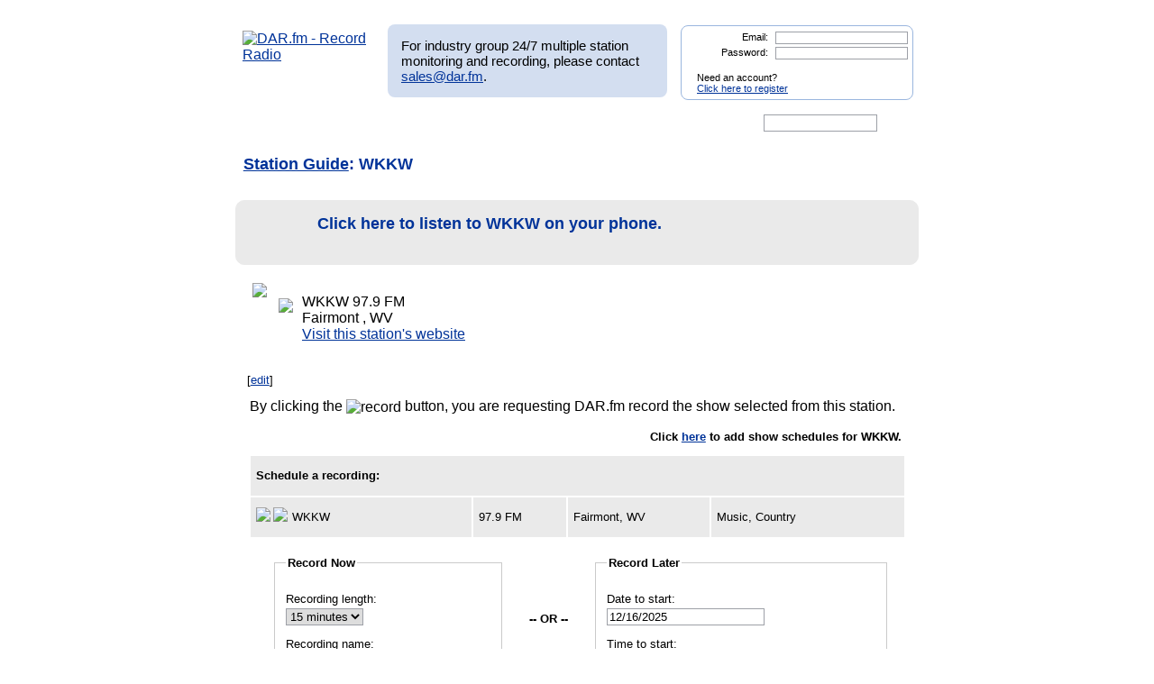

--- FILE ---
content_type: text/html; charset=UTF-8
request_url: https://dar.fm/user_search.php?search_type=stations&user_search=WKKW&station_id=24146&list_type=station_detail&sg_page=1
body_size: 77587
content:
<!DOCTYPE html>
<html xmlns="https://www.w3.org/1999/xhtml" xml:lang="en">
<head>
<meta http-equiv="Content-Type" content="text/html; charset=UTF-8" />
<meta property="og:image" content="https://dar.fm/images/partner_dar_1.jpg" />
<meta property="og:description" content="Choose from 40,000 stations to record and then listen on a PC or smartphone. Sign-up at DAR.fm to record your favorite station or show. It's a DVR for radio!" />

<meta name="google-site-verification" content="-2mQcTTT9FqdE9mXEnmBUiNZVn0XN4DReuA9FwbNilo" />
<meta http-equiv="Content-Type" content="text/html; charset=UTF-8" />
<title>Record WKKW Radio, Internet Radio</title>
<meta name="keywords" content="Record WKKW,WKKW,record, radio, record radio, digital audio recorder, DAR" >
<meta name="description" content="DAR.fm is a Digital Audio Recorder that allows you to record WKKW and save your recorded content for streaming on your iphone, android, personal computer, or internet enabled streaming device">
<link href="https://www.dar.fm/styles/dar.css" rel="styleSheet" type="text/css" />


<script type="text/javascript" src="https://ajax.googleapis.com/ajax/libs/jquery/1.7.0/jquery.min.js"></script>
<!--
<script type="text/javascript" src="https://ajax.googleapis.com/ajax/libs/jquery/3.1.0/jquery.min.js"></script>
-->
<script type="text/javascript" src="https://ajax.googleapis.com/ajax/libs/jqueryui/1.8.16/jquery-ui.min.js"></script>


<link type="text/css" href="https://www.dar.fm/styles/custom-theme/jquery-ui-1.8.9.custom.css" rel="stylesheet" />
<script type="text/javascript" src="https://www.dar.fm/js/jquery.alerts.js"></script>
<link type="text/css" href="https://www.dar.fm/js/jquery.alerts.css" rel="stylesheet" />

<!--
<script type="text/javascript" src="https://dar.fm/js/jquery.fancybox-1.3.0.pack.js"></script>
<link type="text/css" rel="stylesheet" href="https://dar.fm/styles/jquery.fancybox-1.3.0.css" />
<script src="//ajax.googleapis.com/ajax/libs/jquery/1.8.0/jquery.min.js" type="text/javascript"></script>
-->
<!--
<script type="text/javascript" src="js/jquery.fancybox-1.3.0.pack.js"></script>
<link type="text/css" rel="stylesheet" href="styles/jquery.fancybox-1.3.0.css" />
-->

<script type="text/javascript" src="https://dar.fm/js/jquery.fancybox-1.3.0.pack.js"></script>
<link type="text/css" rel="stylesheet" href="https://dar.fm/styles/jquery.fancybox-1.3.0.css" />

<script type="text/javascript" src="js/globals.js"></script>


<link type="text/css" href="https://www.dar.fm/styles/custom-theme/jquery-ui-1.8.13.custom.css" rel="stylesheet" />
<link rel="icon"  type="image/png"  href="https://www.dar.fm/favicon.png" />
<script type="text/javascript">

  var _gaq = _gaq || [];
  _gaq.push(['_setAccount', 'UA-21410105-1']);
  _gaq.push(['_trackPageview']);

  (function() {
    var ga = document.createElement('script'); ga.type = 'text/javascript'; ga.async = true;
    ga.src = ('https:' == document.location.protocol ? 'https://ssl' : 'http://www') + '.google-analytics.com/ga.js';
    var s = document.getElementsByTagName('script')[0]; s.parentNode.insertBefore(ga, s);
  })();
</script>
</head><body> 	
<div id="wrapper_top"></div>
<div id="wrapper">
<div style="float:left;width:154px;height:80px;margin-bottom:8px;"><a href="https://www.dar.fm/index.php" title="DAR.fm"><img src="https://www.dar.fm/images/dar_logo.png" id="dar_logo" alt="DAR.fm - Record Radio"></a>
</div><div id="MR_message" style="font-size:15px">
For industry group 24/7 multiple station monitoring and recording, please contact <a href="mailto:sales@dar.fm">sales@dar.fm</a>.
</div>
 
<div class="nav_status">
<form id="login_form" action="loginform.php" method="post">      
<input type="text" name="emaillogin" id="emaillogin" size="15" maxlength="50" class="loginform"><label>Email:</label><br class="clear" />
<input type="hidden" name="current_page" value="/user_search.php" />
<input type="password" name="passwordlogin" id="passwordlogin" size="15" maxlength="50" class="loginform"><label>Password: </label><br class="clear" />
<p class="register">Need an account?<br /><a href="https://www.dar.fm/new_user.php">Click here to register</a></p>
<a href="#" id="login_but" title="login"><span class="hidetext">login</span></a>
</form> 
</div>
 	
<br class="clear" />

<style>

div.duration_warning
{

}

div.duration_warning a
{
	color#FF0000!important;
	text-decoration:underline!important;
}

p.view_more_stations a
{
	text-decoration:none;
	font-size:18px;
}

#expiration_warning
{
	padding:5px;
	margin:10px 0px 10px 0px;
	color:#FFFFFF;
	background-color:#990000;
	font-weight:bold;
	text-align:center;
}

#expiration_warning a
{
	color:#FFFFFF;
}

</style>


<!--
<div id="tech_diff" id="expiration_warning" style="padding:10px 5px 10px 5px; color:#000099; font-weight:bold;">
	We apologize for the recent issues and the length of time it took to get resolved.  Because of this, we will be adding 14 days to all accounts to accommodate for the down time.
</div>
-->

			
			<div id="dar_nav">
				<ul id="cssdropdown">
					<li class="headlink"><a href="https://www.dar.fm/index.php" title="DAR Digital Audio Recorder" id="record" class="selected"><span class="hidetext">DAR</span></a>
						<ul>
							<li>
								<a href="https://www.dar.fm/top_talk.php">Talk</a>
								<a href="https://www.dar.fm/all_music.php">Music</a>
								<a href="https://www.dar.fm/top_listings.php">Local Guide</a>
							</li>
						</ul>					
					</li>
					<li><a href="https://www.dar.fm/schedule.php" title="DAR Recordings" id="recordings" ><span class="hidetext">Recordings</span></a></li>
					<li class="headlink"><a href="https://www.dar.fm/player.php" title="Player" id="play"><span class="hidetext">Play</span></a></li>
					<li><a href="https://www.dar.fm/devices.php" title="Help" id="devices" ><span class="hidetext">Help</span></a></li>
					<li><a href="https://www.dar.fm/faq.php" title="FAQ" id="faq" ><span class="hidetext">FAQ</span></a></li>
					<li><a href="https://www.dar.fm/settings.php" title="Account settings" id="settings_nav" ><span class="hidetext">Settings</span></a></li>					
					<li id="search"><span class="hidetext">Search:</span></li>
				</ul>
					<table cellpadding="0" cellspacing="0">
						<tr>
							<td width="40%"><input type="text" class="search_box" id="user_search_top" name="user_search" /></td>
							<td width="60%"><a href="#" id="top_search"><span class="hidetext">go</span></a></td>
						</tr>
					</table>
			</div>			
			<div class="result"></div>			<!-- debug -->
			<script language="JavaScript" type="text/javascript">
				var mini_window;

				function PopMini()
				{//

					var mini_url = "https://www.mp3tunes.com/locker/cb/index_mini/?dar=1";
					mini_window = window.open (mini_url,"mini","width=221,height=114,status=0,toolbar=0,location=0,menubar=0,directories=0,resizable=0,scrollbars=0");
					mini_window.focus();
				}

			</script>
		
			


<h1 class="dar"><a href="station_guide.php?req_page=1&user_search=http">Station Guide</a>: WKKW</h1>


<style>

a.download_container
{
	position:relative;
        font-size:18px;
        font-weight:bold;
        background-color:#EAEAEA;
	background-image:url("images/app_listen_background.jpg");
	background-size:100%;
	background-repeat:no-repeat;
	height:50px;
        color:#003399;
        cursor:pointer; 
        padding:10px 0px 10px 90px;
        margin:10px 0px 20px 0px;
	border:1px solid #EAEAEA;
        border-radius:10px;
        display:block;
        text-decoration:none;
	line-height:30px;
}

a.download_container:hover
{ 
        color:#0077BB;
	border:1px solid #CCCCCC;
}

#app_listen_play
{
	position:absolute;
	left:10px;
	top:5px;
	width:61px;
	height:61px;
	background-image:url("images/app_listen_play.png");
}

</style>


			<td>
                        <a href="https://onrad.io/WKKW" target="_blank" class="download_container">
				<div id="app_listen_play"></div>
                                Click here to listen to WKKW on your phone.
                        </a>
			</td>

                        <div class="clear"></div>



<p class='small'>
<img src='https://www.liveonlineradio.net/wp-content/uploads/2018/03/WKKW.jpg' class='sta_image' />

                                <div id="onnow_WKKW" style="display:block; float:left; margin:5px 10px -3px 0px;">
                                        <img class="onnow_station" src="images/onnow.png" style="cursor:pointer;" data-url="WKKW" data-stationid="24146" />
                                </div>
                            <div style="display:block; float:left;">WKKW
 97.9
 FM
<br />Fairmont
, WV
<br /><a href='https://wkkwfm.com/' target='_blank' >Visit this station's website</a>
</div><div class="clear"></div><br class='clear' /></p>
<p class='edit_label'>[<a href='stationedit.php?station_id=24146'>edit</a>]</p>
<br class='clear' />                        


                        

                        <p class="rec_message">By clicking the <img src="images/record_amin.gif" border="0" width="44px" title="record" align="absmiddle"> button, you are requesting DAR.fm record the show selected from this station.</p>

</tbody></table><p class='small  view_more'>Click <a href='weekly.php?station_id=24146'>here</a> to add show schedules for WKKW.</p><br class='clear' />
                                                <table border="0" class="dar stations" cellpadding="6" cellspacing="1">
                                                        <thead>
                                        <tr>
                                                <td colspan="4">
                                                        <strong>Schedule a recording:</strong>
                                                </td>
                                        </tr>
                                </thead>
                                                                <script>
                                        $(function() {
                                                $( ".datepicker" ).datepicker();
                                        });
                                </script>
                                <tbody>

                <!-- RIFTER -->
                <tr class="show_options">
                        <td width="35%">
                        <img src="images/record_sched_arrow.png"    class="record_sched" style="float:left; margin:-3px 3px -3px 0px;" />

<img class="onnow_station" src="images/onnow.png" id="onnow_WKKW" style="cursor:pointer; float:left; vertical-align:middle; margin:-3px 5px -3px 0px;" data-url="WKKW" data-stationid="24146" />                WKKW                                </td><td width="10%">
                97.9&nbsp;FM                </td>
                <td width="20%">

                Fairmont,&nbsp;WV                </td><td width="30%">
                Music, Country                </td>

              

                </tr>
                <tr class="panel2">
                        <td colspan="5">
                                                                <table cellpadding="0" cellspacing="0" border="0" class="scheduler" width="100%">
                                        <tr>
                                                <td width="40%" class="sched_now">
                                                        <fieldset>
                                                                <legend myval="22">Record Now</legend>
                                                                        <label for="duration_now">Recording length:</label>
                                                                        <select class="duration_now" name="duration_now">

                                                                                <option value="15">15 minutes</option><option value="30">30 minutes</option><option value="60">1 hour</option><option value="90">1.5 hours</option><option value="120">2 hours</option><option value="150">2.5 hours</option><option value="180">3 hours</option><option value="210">3.5 hours</option><option value="240">4 hours</option><option value="270">4.5 hours</option><option value="300">5 hours</option><option value="330">5.5 hours</option><option value="360">6 hours</option><option value="420" class="no_option">7 hours</option><option value="480" class="no_option">8 hours</option><option value="540" class="no_option">9 hours</option><option value="600" class="no_option">10 hours</option><option value="660" class="no_option">11 hours</option><option value="720" class="no_option">12 hours</option><option value="780" class="no_option">13 hours</option><option value="840" class="no_option">14 hours</option><option value="900" class="no_option">15 hours</option><option value="960" class="no_option">16 hours</option><option value="1020" class="no_option">17 hours</option><option value="1080" class="no_option">18 hours</option><option value="1140" class="no_option">19 hours</option><option value="1200" class="no_option">20 hours</option><option value="1260" class="no_option">21 hours</option><option value="1320" class="no_option">22 hours</option><option value="1380" class="no_option">23 hours</option><option value="1440" class="no_option">24 hours</option>                                                                                <!--
                                                                                <option value="15">15 minutes</option>
                                                                                <option value="30">30 minutes</option>
                                                                                <option value="60">1 hour</option>
                                                                                <option value="90">1.5 hours</option>
                                                                                <option value="120" selected="selected">2 hours</option>
                                                                                <option value="150">2.5 hours</option>
                                                                                <option value="180">3 hours</option>
                                                                                <option value="210">3.5 hours</option>
                                                                                <option value="240">4 hours</option>
                                                                                <option value="270">4.5 hours</option>
                                                                                <option value="300">5 hours</option>
                                                                                -->
                                                                        </select>
									<div id="duration_now_warning" class="duration_warning"></div>
                                                                        <label for="rec_name_now">Recording name:</label><input type="text" name="rec_name_now" class="rec_name_now"/>
                                                                </legend>
                                                                <br class="clear" />





                                                                                        <input type="hidden" class="user_email" value="" />
                                                                                        <input type="hidden" class="callsign" value="WKKW" />
                                                                                        <input type="hidden" class="stream_type" value="solid" />
                                                                                        <input type="hidden" class="stream_url" value="http%3A%2F%2Flive.amperwave.net%2Fdirect%2Fwvradio-wkkwfmaac-imc2" />

                                                                                        <input type="hidden" class="start_time" value="now" />


                                                                


											
                                                                                <a href="#" class="new_user2" title="Record" stream_url="http%3A%2F%2Flive.amperwave.net%2Fdirect%2Fwvradio-wkkwfmaac-imc2" format_id="102" call_sign="WKKW" source_name="#1 For Country" show_title="#1 For Country" stream_type="solid">
                                                                                <input type="image" src="images/record.png" alt="Record" width="44" height="22" class="record2" title="Record" /><span class="conf_message">Start recording</span></a>
									
                                                                        

                                                                                        <input type="image" src="images/record.png" alt="Record" width="44" height="22" class="record2 record_now2" title="Record" />
                                                                                        <span class="conf_message record_now2">Start recording</span>

                                                                <br class="clear" />


                                                                <div class="recording_loading" style="clear:both; padding:20px 0px 0px 0px; display:none;">
                                                                        <img src="images/loading_small.gif" width="20" height="20" border="0" class="recordcl" />
                                                                        Starting your recording...
                                                                </div>
                                                                <div class="recording_scheduled" style="clear:both; padding:20px 0px 0px 0px; display:none;">
                                                                        <img src="images/record_checked.png" width="20" height="20" border="0" class="recordcl" />
                                                                        Your recording has started.
                                                                </div>
                                                                <div class="recording_error" style="clear:both; padding:20px 0px 0px 0px; display:none; color:#FF0000">
                                                                        <img src="images/delete_favorite.png" width="20" height="20" border="0" class="recordcl" />
                                                                        We're sorry, but there was an error starting your recording.  Please try again.
                                                                </div>



                                                        </fieldset>
                                                </td>
                                                <td width="10%" class="td_option">
                                                <br /><br /><br /><br /><br />
                                                <strong>-- OR --</strong>
                                                </td>
                                                <td width="50%"  class="sched_later">
                                                                                                                <fieldset>
                                                                <legend>Record Later</legend>
                                                                        <label for="start_date">Date to start:</label>
                                                                        <input type="text" class="datepicker" val="12/15/2025"/>
                                                                        <br />
                                                                        <label for="start_time">Time to start:</label>
                                                                        <select class="start_time">
                                                                                <option value="06:00:00">6am</option>
                                                                                <option value="06:15:00">&nbsp;&nbsp;&nbsp;&nbsp;6:15am</option>
                                                                                <option value="06:30:00">&nbsp;&nbsp;&nbsp;&nbsp;6:30am</option>
                                                                                <option value="06:45:00">&nbsp;&nbsp;&nbsp;&nbsp;6:45am</option>
                                                                                <option value="07:00:00">7am</option>
                                                                                <option value="07:15:00">&nbsp;&nbsp;&nbsp;&nbsp;7:15am</option>
                                                                                <option value="07:30:00">&nbsp;&nbsp;&nbsp;&nbsp;7:30am</option>
                                                                                <option value="07:45:00">&nbsp;&nbsp;&nbsp;&nbsp;7:45am</option>
                                                                                <option value="08:00:00">8am</option>
                                                                                <option value="08:15:00">&nbsp;&nbsp;&nbsp;&nbsp;8:15am</option>
                                                                                <option value="08:30:00">&nbsp;&nbsp;&nbsp;&nbsp;8:30am</option>
                                                                                <option value="08:45:00">&nbsp;&nbsp;&nbsp;&nbsp;8:45am</option>
                                                                                <option value="09:00:00">9am</option>
                                                                                <option value="09:15:00">&nbsp;&nbsp;&nbsp;&nbsp;9:15am</option>
                                                                                <option value="09:30:00">&nbsp;&nbsp;&nbsp;&nbsp;9:30am</option>
                                                                                <option value="09:45:00">&nbsp;&nbsp;&nbsp;&nbsp;9:45am</option>
                                                                                <option value="10:00:00">10am</option>
                                                                                <option value="10:15:00">&nbsp;&nbsp;&nbsp;&nbsp;10:15am</option>
                                                                                <option value="10:30:00">&nbsp;&nbsp;&nbsp;&nbsp;10:30am</option>
                                                                                <option value="10:45:00">&nbsp;&nbsp;&nbsp;&nbsp;10:45am</option>
                                                                                <option value="11:00:00">11am</option>
                                                                                <option value="11:15:00">&nbsp;&nbsp;&nbsp;&nbsp;11:15am</option>
                                                                                <option value="11:30:00">&nbsp;&nbsp;&nbsp;&nbsp;11:30am</option>
                                                                                <option value="11:45:00">&nbsp;&nbsp;&nbsp;&nbsp;11:45am</option>
                                                                                <option value="12:00:00">12pm</option>
                                                                                <option value="12:15:00">&nbsp;&nbsp;&nbsp;&nbsp;12:15pm</option>
                                                                                <option value="12:30:00">&nbsp;&nbsp;&nbsp;&nbsp;12:30pm</option>
                                                                                <option value="12:45:00">&nbsp;&nbsp;&nbsp;&nbsp;12:45pm</option>
                                                                                <option value="13:00:00">1pm</option>
                                                                                <option value="13:15:00">&nbsp;&nbsp;&nbsp;&nbsp;1:15pm</option>
                                                                                <option value="13:30:00">&nbsp;&nbsp;&nbsp;&nbsp;1:30pm</option>
                                                                                <option value="13:45:00">&nbsp;&nbsp;&nbsp;&nbsp;1:45pm</option>
                                                                                <option value="14:00:00">2pm</option>
                                                                                <option value="14:15:00">&nbsp;&nbsp;&nbsp;&nbsp;2:15pm</option>
                                                                                <option value="14:30:00">&nbsp;&nbsp;&nbsp;&nbsp;2:30pm</option>
                                                                                <option value="14:45:00">&nbsp;&nbsp;&nbsp;&nbsp;2:45pm</option>
                                                                                <option value="15:00:00">3pm</option>
                                                                                <option value="15:15:00">&nbsp;&nbsp;&nbsp;&nbsp;3:15pm</option>
                                                                                <option value="15:30:00">&nbsp;&nbsp;&nbsp;&nbsp;3:30pm</option>
                                                                                <option value="15:45:00">&nbsp;&nbsp;&nbsp;&nbsp;3:45pm</option>
                                                                                <option value="16:00:00">4pm</option>
                                                                                <option value="16:15:00">&nbsp;&nbsp;&nbsp;&nbsp;4:15pm</option>
                                                                                <option value="16:30:00">&nbsp;&nbsp;&nbsp;&nbsp;4:30pm</option>
                                                                                <option value="16:45:00">&nbsp;&nbsp;&nbsp;&nbsp;4:45pm</option>
                                                                                <option value="17:00:00">5pm</option>
                                                                                <option value="17:15:00">&nbsp;&nbsp;&nbsp;&nbsp;5:15pm</option>
                                                                                <option value="17:30:00">&nbsp;&nbsp;&nbsp;&nbsp;5:30pm</option>
                                                                                <option value="17:45:00">&nbsp;&nbsp;&nbsp;&nbsp;5:45pm</option>
                                                                                <option value="18:00:00">6pm</option>
                                                                                <option value="18:15:00">&nbsp;&nbsp;&nbsp;&nbsp;6:15pm</option>
                                                                                <option value="18:30:00">&nbsp;&nbsp;&nbsp;&nbsp;6:30pm</option>
                                                                                <option value="18:45:00">&nbsp;&nbsp;&nbsp;&nbsp;6:45pm</option>
                                                                                <option value="19:00:00">7pm</option>
                                                                                <option value="19:15:00">&nbsp;&nbsp;&nbsp;&nbsp;7:15pm</option>
                                                                                <option value="19:30:00">&nbsp;&nbsp;&nbsp;&nbsp;7:30pm</option>
                                                                                <option value="19:45:00">&nbsp;&nbsp;&nbsp;&nbsp;7:45pm</option>
                                                                                <option value="20:00:00">8pm</option>
                                                                                <option value="20:15:00">&nbsp;&nbsp;&nbsp;&nbsp;8:15pm</option>
                                                                                <option value="20:30:00">&nbsp;&nbsp;&nbsp;&nbsp;8:30pm</option>
                                                                                <option value="20:45:00">&nbsp;&nbsp;&nbsp;&nbsp;8:45pm</option>
                                                                                <option value="21:00:00">9pm</option>
                                                                                <option value="21:15:00">&nbsp;&nbsp;&nbsp;&nbsp;9:15pm</option>
                                                                                <option value="21:30:00">&nbsp;&nbsp;&nbsp;&nbsp;9:30pm</option>
                                                                                <option value="21:45:00">&nbsp;&nbsp;&nbsp;&nbsp;9:45pm</option>
                                                                                <option value="22:00:00">10pm</option>
                                                                                <option value="22:15:00">&nbsp;&nbsp;&nbsp;&nbsp;10:15pm</option>
                                                                                <option value="22:30:00">&nbsp;&nbsp;&nbsp;&nbsp;10:30pm</option>
                                                                                <option value="22:45:00">&nbsp;&nbsp;&nbsp;&nbsp;10:45pm</option>
                                                                                <option value="23:00:00">11pm</option>
                                                                                <option value="23:15:00">&nbsp;&nbsp;&nbsp;&nbsp;11:15pm</option>
                                                                                <option value="23:30:00">&nbsp;&nbsp;&nbsp;&nbsp;11:30pm</option>
                                                                                <option value="23:45:00">&nbsp;&nbsp;&nbsp;&nbsp;11:45pm</option>
                                                                                <option value="00:00:00">12am</option>
                                                                                <option value="00:15:00">&nbsp;&nbsp;&nbsp;&nbsp;12:15am</option>
                                                                                <option value="00:30:00">&nbsp;&nbsp;&nbsp;&nbsp;12:30am</option>
                                                                                <option value="00:45:00">&nbsp;&nbsp;&nbsp;&nbsp;12:45am</option>
                                                                                <option value="01:00:00">1am</option>
                                                                                <option value="01:15:00">&nbsp;&nbsp;&nbsp;&nbsp;1:15am</option>
                                                                                <option value="01:30:00">&nbsp;&nbsp;&nbsp;&nbsp;1:30am</option>
                                                                                <option value="01:45:00">&nbsp;&nbsp;&nbsp;&nbsp;1:45am</option>
                                                                                <option value="02:00:00">2am</option>
                                                                                <option value="02:15:00">&nbsp;&nbsp;&nbsp;&nbsp;2:15am</option>
                                                                                <option value="02:30:00">&nbsp;&nbsp;&nbsp;&nbsp;2:30am</option>
                                                                                <option value="02:45:00">&nbsp;&nbsp;&nbsp;&nbsp;2:45am</option>
                                                                                <option value="03:00:00">3am</option>
                                                                                <option value="03:15:00">&nbsp;&nbsp;&nbsp;&nbsp;3:15am</option>
                                                                                <option value="03:30:00">&nbsp;&nbsp;&nbsp;&nbsp;3:30am</option>
                                                                                <option value="03:45:00">&nbsp;&nbsp;&nbsp;&nbsp;3:45am</option>
                                                                                <option value="04:00:00">4am</option>
                                                                                <option value="04:15:00">&nbsp;&nbsp;&nbsp;&nbsp;4:15am</option>
                                                                                <option value="04:30:00">&nbsp;&nbsp;&nbsp;&nbsp;4:30am</option>
                                                                                <option value="04:45:00">&nbsp;&nbsp;&nbsp;&nbsp;4:45am</option>
                                                                                <option value="05:00:00">5am</option>
                                                                                <option value="05:15:00">&nbsp;&nbsp;&nbsp;&nbsp;5:15am</option>
                                                                                <option value="05:30:00">&nbsp;&nbsp;&nbsp;&nbsp;5:30am</option>
                                                                                <option value="05:45:00">&nbsp;&nbsp;&nbsp;&nbsp;5:45am</option>
                                                                        </select>
                                                                        <select class="timezone">

                                                                               <option value="Pacific/Midway" ">(GMT-11:00) Midway Island</option><option value="US/Samoa" ">(GMT-11:00) Samoa</option><option value="US/Hawaii" ">(GMT-10:00) Hawaii</option><option value="US/Alaska" ">(GMT-09:00) Alaska</option><option value="US/Pacific" selected="selected"">(GMT-08:00) Pacific Time (US &amp; Canada)</option><option value="America/Tijuana" ">(GMT-08:00) Tijuana</option><option value="US/Arizona" ">(GMT-07:00) Arizona</option><option value="US/Mountain" ">(GMT-07:00) Mountain Time (US &amp; Canada)</option><option value="America/Chihuahua" ">(GMT-07:00) Chihuahua</option><option value="America/Mazatlan" ">(GMT-07:00) Mazatlan</option><option value="America/Mexico_City" ">(GMT-06:00) Mexico City</option><option value="America/Monterrey" ">(GMT-06:00) Monterrey</option><option value="Canada/Saskatchewan" ">(GMT-06:00) Saskatchewan</option><option value="US/Central" ">(GMT-06:00) Central Time (US &amp; Canada)</option><option value="US/Eastern" ">(GMT-05:00) Eastern Time (US &amp; Canada)</option><option value="US/East-Indiana" ">(GMT-05:00) Indiana (East)</option><option value="America/Bogota" ">(GMT-05:00) Bogota</option><option value="America/Lima" ">(GMT-05:00) Lima</option><option value="America/Caracas" ">(GMT-04:30) Caracas</option><option value="Canada/Atlantic" ">(GMT-04:00) Atlantic Time (Canada)</option><option value="America/La_Paz" ">(GMT-04:00) La Paz</option><option value="America/Santiago" ">(GMT-04:00) Santiago</option><option value="Canada/Newfoundland" ">(GMT-03:30) Newfoundland</option><option value="America/Buenos_Aires" ">(GMT-03:00) Buenos Aires</option><option value="Greenland" ">(GMT-03:00) Greenland</option><option value="Atlantic/Stanley" ">(GMT-02:00) Stanley</option><option value="Atlantic/Azores" ">(GMT-01:00) Azores</option><option value="Atlantic/Cape_Verde" ">(GMT-01:00) Cape Verde Is.</option><option value="Africa/Casablanca" ">(GMT) Casablanca</option><option value="Europe/Dublin" ">(GMT) Dublin</option><option value="Europe/Lisbon" ">(GMT) Lisbon</option><option value="Europe/London" ">(GMT) London</option><option value="Africa/Monrovia" ">(GMT) Monrovia</option><option value="Europe/Amsterdam" ">(GMT+01:00) Amsterdam</option><option value="Europe/Belgrade" ">(GMT+01:00) Belgrade</option><option value="Europe/Berlin" ">(GMT+01:00) Berlin</option><option value="Europe/Bratislava" ">(GMT+01:00) Bratislava</option><option value="Europe/Brussels" ">(GMT+01:00) Brussels</option><option value="Europe/Budapest" ">(GMT+01:00) Budapest</option><option value="Europe/Copenhagen" ">(GMT+01:00) Copenhagen</option><option value="Europe/Ljubljana" ">(GMT+01:00) Ljubljana</option><option value="Europe/Madrid" ">(GMT+01:00) Madrid</option><option value="Europe/Paris" ">(GMT+01:00) Paris</option><option value="Europe/Prague" ">(GMT+01:00) Prague</option><option value="Europe/Rome" ">(GMT+01:00) Rome</option><option value="Europe/Sarajevo" ">(GMT+01:00) Sarajevo</option><option value="Europe/Skopje" ">(GMT+01:00) Skopje</option><option value="Europe/Stockholm" ">(GMT+01:00) Stockholm</option><option value="Europe/Vienna" ">(GMT+01:00) Vienna</option><option value="Europe/Warsaw" ">(GMT+01:00) Warsaw</option><option value="Europe/Zagreb" ">(GMT+01:00) Zagreb</option><option value="Europe/Athens" ">(GMT+02:00) Athens</option><option value="Europe/Bucharest" ">(GMT+02:00) Bucharest</option><option value="Africa/Cairo" ">(GMT+02:00) Cairo</option><option value="Africa/Harare" ">(GMT+02:00) Harare</option><option value="Europe/Helsinki" ">(GMT+02:00) Helsinki</option><option value="Europe/Istanbul" ">(GMT+02:00) Istanbul</option><option value="Asia/Jerusalem" ">(GMT+02:00) Jerusalem</option><option value="Europe/Kiev" ">(GMT+02:00) Kyiv</option><option value="Europe/Minsk" ">(GMT+02:00) Minsk</option><option value="Europe/Riga" ">(GMT+02:00) Riga</option><option value="Europe/Sofia" ">(GMT+02:00) Sofia</option><option value="Europe/Tallinn" ">(GMT+02:00) Tallinn</option><option value="Europe/Vilnius" ">(GMT+02:00) Vilnius</option><option value="Asia/Baghdad" ">(GMT+03:00) Baghdad</option><option value="Asia/Kuwait" ">(GMT+03:00) Kuwait</option><option value="Africa/Nairobi" ">(GMT+03:00) Nairobi</option><option value="Asia/Riyadh" ">(GMT+03:00) Riyadh</option><option value="Asia/Tehran" ">(GMT+03:30) Tehran</option><option value="Europe/Moscow" ">(GMT+04:00) Moscow</option><option value="Asia/Baku" ">(GMT+04:00) Baku</option><option value="Europe/Volgograd" ">(GMT+04:00) Volgograd</option><option value="Asia/Muscat" ">(GMT+04:00) Muscat</option><option value="Asia/Tbilisi" ">(GMT+04:00) Tbilisi</option><option value="Asia/Yerevan" ">(GMT+04:00) Yerevan</option><option value="Asia/Kabul" ">(GMT+04:30) Kabul</option><option value="Asia/Karachi" ">(GMT+05:00) Karachi</option><option value="Asia/Tashkent" ">(GMT+05:00) Tashkent</option><option value="Asia/Kolkata" ">(GMT+05:30) Kolkata</option><option value="Asia/Kathmandu" ">(GMT+05:45) Kathmandu</option><option value="Asia/Yekaterinburg" ">(GMT+06:00) Ekaterinburg</option><option value="Asia/Almaty" ">(GMT+06:00) Almaty</option><option value="Asia/Dhaka" ">(GMT+06:00) Dhaka</option><option value="Asia/Novosibirsk" ">(GMT+07:00) Novosibirsk</option><option value="Asia/Bangkok" ">(GMT+07:00) Bangkok</option><option value="Asia/Jakarta" ">(GMT+07:00) Jakarta</option><option value="Asia/Krasnoyarsk" ">(GMT+08:00) Krasnoyarsk</option><option value="Asia/Chongqing" ">(GMT+08:00) Chongqing</option><option value="Asia/Hong_Kong" ">(GMT+08:00) Hong Kong</option><option value="Asia/Kuala_Lumpur" ">(GMT+08:00) Kuala Lumpur</option><option value="Australia/Perth" ">(GMT+08:00) Perth</option><option value="Asia/Singapore" ">(GMT+08:00) Singapore</option><option value="Asia/Taipei" ">(GMT+08:00) Taipei</option><option value="Asia/Ulaanbaatar" ">(GMT+08:00) Ulaan Bataar</option><option value="Asia/Urumqi" ">(GMT+08:00) Urumqi</option><option value="Asia/Irkutsk" ">(GMT+09:00) Irkutsk</option><option value="Asia/Seoul" ">(GMT+09:00) Seoul</option><option value="Asia/Tokyo" ">(GMT+09:00) Tokyo</option><option value="Australia/Adelaide" ">(GMT+09:30) Adelaide</option><option value="Australia/Darwin" ">(GMT+09:30) Darwin</option><option value="Asia/Yakutsk" ">(GMT+10:00) Yakutsk</option><option value="Australia/Brisbane" ">(GMT+10:00) Brisbane</option><option value="Australia/Canberra" ">(GMT+10:00) Canberra</option><option value="Pacific/Guam" ">(GMT+10:00) Guam</option><option value="Australia/Hobart" ">(GMT+10:00) Hobart</option><option value="Australia/Melbourne" ">(GMT+10:00) Melbourne</option><option value="Pacific/Port_Moresby" ">(GMT+10:00) Port Moresby</option><option value="Australia/Sydney" ">(GMT+10:00) Sydney</option><option value="Asia/Vladivostok" ">(GMT+11:00) Vladivostok</option><option value="Asia/Magadan" ">(GMT+12:00) Magadan</option><option value="Pacific/Auckland" ">(GMT+12:00) Auckland</option><option value="Pacific/Fiji" ">(GMT+12:00) Fiji</option>
                                                                                <!--
                                                                                <option value="PDT">Pacific Time (GMT-08:00)</option>
                                                                                <option value="HST">Hawaii Time (GMT-10:00)</option>
                                                                                <option value="AKDT">Alaska Time (GMT-09:00)</option>
                                                                                <option value="MST">Mountain Time (GMT-07:00)</option>
                                                                                <option value="CDT">Central Time (GMT-06:00)</option>
                                                                                <option value="EDT">Eastern Time (GMT-05:00)</option>
                                                                                -->
                                                                        </select>
                                                                        <br />
                                                                        <label for="duration">Length:</label>
                                                                        <label for="frequency">How often:</label>
                                                                        <br class="clear">
                                                                        <select class="duration">


                                                                                <option value="15">15 minutes</option><option value="30">30 minutes</option><option value="60">1 hour</option><option value="90">1.5 hours</option><option value="120">2 hours</option><option value="150">2.5 hours</option><option value="180">3 hours</option><option value="210">3.5 hours</option><option value="240">4 hours</option><option value="270">4.5 hours</option><option value="300">5 hours</option><option value="330">5.5 hours</option><option value="360">6 hours</option><option value="420" class="no_option">7 hours</option><option value="480" class="no_option">8 hours</option><option value="540" class="no_option">9 hours</option><option value="600" class="no_option">10 hours</option><option value="660" class="no_option">11 hours</option><option value="720" class="no_option">12 hours</option><option value="780" class="no_option">13 hours</option><option value="840" class="no_option">14 hours</option><option value="900" class="no_option">15 hours</option><option value="960" class="no_option">16 hours</option><option value="1020" class="no_option">17 hours</option><option value="1080" class="no_option">18 hours</option><option value="1140" class="no_option">19 hours</option><option value="1200" class="no_option">20 hours</option><option value="1260" class="no_option">21 hours</option><option value="1320" class="no_option">22 hours</option><option value="1380" class="no_option">23 hours</option><option value="1440" class="no_option">24 hours</option>
                                                                                <!--
                                                                                <option value="15">15 minutes</option>
                                                                                <option value="30">30 minutes</option>
                                                                                <option value="60">1 hour</option>
                                                                                <option value="90">1.5 hours</option>
                                                                                <option value="120" selected="selected">2 hours</option>
                                                                                <option value="150">2.5 hours</option>
                                                                                <option value="180">3 hours</option>
                                                                                <option value="210">3.5 hours</option>
                                                                                <option value="240">4 hours</option>
                                                                                <option value="270">4.5 hours</option>
                                                                                <option value="300">5 hours</option>
                                                                                -->
                                                                        </select>

                                                                        <select class="frequency">
                                                                                <option value="once">Once</option>
                                                                                <option value="daily">Daily</option>
                                                                                <option value="weekdays">Weekdays</option>
                                                                                <option value="weekly">Weekly</option>


                                                                                <!--
                                                                                <option value="weekends">Weekends</option>

                                                                                <option value="Weekends">Weekends</option>
                                                                                <option value="Everyday">Everyday</option>
                                                                                <option value="Mondays">Mondays</option>
                                                                                <option value="Tuesdays">Tuesdays</option>
                                                                                <option value="Wednesdays">Wednesdays</option>
                                                                                <option value="Thursdays">Thursdays</option>
                                                                                <option value="Fridays">Fridays</option>
                                                                                <option value="Saturdays">Saturdays</option>
                                                                                <option value="Sundays">Sundays</option>
                                                                                -->
                                                                        </select>
                                                                        <br class="clear" />
									<div id="duration_later_warning" class="duration_warning"></div>
                                                                        <label for="rec_name">Recording name:</label>
                                                                        <input type="text" name="rec_name" class="rec_name"/>
                                                                        <!--
                                                                        <div class="sched_rec">
                                                                        -->
                                                                        <div class="clear"></div>
                                                                                                                                                                <a href="#" class="new_user" title="Record" stream_url="http%3A%2F%2Flive.amperwave.net%2Fdirect%2Fwvradio-wkkwfmaac-imc2" format_id="102" call_sign="WKKW" source_name="#1 For Country" show_title="#1 For Country" &stream_type=solid>

                                                                                        <input type="image" src="images/record.png" alt="Record" width="44" height="22" class="record2" title="Record" /><span class="conf_message">Schedule this recording</span></a>
                                                                                                                                                <!--
                                                                </div>
                                                                -->
                                                                <div class="recording_loading" style="clear:both; padding:20px 0px 0px 0px; display:none;">
                                                                        <img src="images/loading_small.gif" width="20" height="20" border="0" class="recordcl" />
                                                                        Scheduling your recording...
                                                                </div>
                                                                <div class="recording_scheduled" style="clear:both; padding:20px 0px 0px 0px; display:none;">
                                                                        <img src="images/record_checked.png" width="20" height="20" border="0" class="recordcl" />
                                                                        Your recording has been scheduled.
                                                                </div>
                                                                <div class="recording_error" style="clear:both; padding:20px 0px 0px 0px; display:none; color:#FF0000">
                                                                        <img src="images/delete_favorite.png" width="20" height="20" border="0" class="recordcl" />
                                                                        We're sorry, but there was an error scheduling your recording.  Please try again.
                                                                </div>

                                                                <br class="clear" />
                                                        </fieldset>
                                                </td>
                                        </tr>
                                </table>

                        </td></tr>

                                        <tr class="panel3">
                                                <td colspan="5">
      <div class="panelBorder"> <form id="dar_widget_form" action="https://www.dar.fm/schedule_logic.php" method="get" target="widget" onsubmit="window.open( 'https://www.dar.fm', 'widget', 'scrollbars=yes,width=375,height=100' )" >    <input type="hidden" name="show_title" value="%231%20For%20Country" />    <input type="hidden" name="source_name" value="%231%20For%20Country" />    <input type="hidden" name="stream_url" value="http://live.amperwave.net/direct/wvradio-wkkwfmaac-imc2" />    <input type="hidden" name="output" value="xml" />    <input type="hidden" name="stream_type" value="solid" />    <input type="hidden" name="call_sign" value="WKKW" />    <input type="hidden" name="start_time" value="now" />    <input type="hidden" name="refer_email" value="" />    <img src="images/send_to_friend_star.png" class='friend_star' />    <span class='friend_message'>Recording scheduled.</span>    <div class="centerText" style="text-align: center; font-size: 15px;">    <span>Give this show to a friend:</span>            <input type="text" name="user_email" value="Enter friend's email here" style='width:167px;'/>            <input type="hidden" name="partner_token" value="1914821772" />    <input type="hidden" name="format_id" value="102" />    <input type="hidden" name="duration" value="" />    <input type="hidden" name="frequency" value="once" />            <input type="image" src="images/go_but.png" id="f_0" class='friend_record_now' />              <br />      <div style="background: none; text-align: center; margin-bottom: 10px;">Your friend will get an email with instructions on how to listen.</div>      </div><!--end center text div--></form>  </div><!--end panelBorder -->
                                                </td>
                                        </tr>

                                        <tr class="panel4">
                                                <td colspan="5">
 <div class="panelBorder"> <form id="dar_widget_form" action="https://www.dar.fm/schedule_logic.php" method="get" target="widget" onsubmit="window.open( 'https://www.dar.fm', 'widget', 'scrollbars=yes,width=375,height=100' )" >    <input type="hidden" name="show_title" value="%231%20For%20Country" />    <input type="hidden" name="source_name" value="%231%20For%20Country" />    <input type="hidden" name="refer_email" value="" />        <img src="images/send_to_friend_star.png" class='friend_star' />        <span class='friend_message'>Recording scheduled.</span>        <div class="centerText" style="text-align: center; font-size: 15px;">        <span>Give this show to a friend:</span>        <input type="text" name="user_email" value="Enter friend's email here" style='width:167px;'/>    <input type="hidden" name="stream_type" value="solid" />        <input type="hidden" name="partner_token" value="1914821772" />        <input type="hidden" name="output" value="xml" />        <input type="hidden" name="stream_url" value="http://live.amperwave.net/direct/wvradio-wkkwfmaac-imc2" />        <input type="hidden" name="format_id" value="102" />        <input type="hidden" name="call_sign" value="WKKW" />        <input type="hidden" name="frequency" value="" />        <input type="hidden" name="start_time" value="" />        <input type="hidden" name="duration" value="" />        <input type="image" src="images/go_but.png" id="f_0" class='friend_record_sched' />              <br />      <div style="background: none; text-align: center; margin-bottom: 10px;">Your friend will get an email with instructions on how to listen.</div>      </div><!--end center text div--></form>  </div><!--end panelBorder -->
                                                </td>
                                        </tr>
          </tbody></table><div class='info'>Embed a widget to record WKKW in your website - <a href='dev/#api2'>click here</a> for more details.</div>

<script type="text/javascript">

/*
$(document).ready(function(){


	
        $(".onnow_image").click(function(event){
                var showid = $(event.target).attr("id");
                window.location = "https://www.ubertalk.com/index.php?playnow="+showid;
        });


        $(".onnow_station").click(function(event){
                var showid = "?playnow=" + escape($(event.target).attr("data-url")).replace(/\./g, '%2E'); 
                window.location = "https://www.uberstations.com" + showid; 
        });



});

*/
</script>

			
<br class="clear" />
<div id="search_nav" >
<ul>
<li id="search2">Search for radio shows or stations:</li>
</ul>
<table cellpadding="0" cellspacing="0">
<tr>
<td width="40%"><input type="text" class="search_box" id="user_search_bottom" name="user_search" style="width:110px;"/></td>
<td width="60%"><a href="#" id="bottom_search"><span class="hidetext">go</span></a></td>
</tr>
</table>
</div>
<h3 class="change_guide">See missing stations or shows? Want to make corrections?<br />Now you can <a href="https://www.dar.fm/suggest.php">change the guide</a> and make DAR.fm better for everyone.</h3>

</div>
<div id="wrapper_bot">
<div style="position: relative; bottom: 10px; right: 40px;" id="social_media">

</div>
</div>
		<div id="footer">
		<a href="index.php">
	HOME
</a> 
| 
<a href="https://www.dar.fm/loginform.php?rlogin=1">
	SCHEDULED
</a> 
| 
<a href="https://www.dar.fm/player.php">
	PLAYER
</a> 
| 
<a href="https://www.dar.fm/devices.php">
	DEVICES
</a> 
| 
<a href="https://www.dar.fm/contact.php">
	CONTACT
</a> 
| 
<a href="https://www.dar.fm/faq.php">
	FAQ
</a> 
| 
<a href="https://dar.fm/apiv1/#api1">
	SHOW HOSTS
</a> 
| 
<a href="https://dar.fm/apiv1/#api1">
	DRIVE MORE LISTENERS
</a>
                        |
                        <a href="https://docs.google.com/document/d/1QM7ScdxNvg-ttwRi0EWn7KmaR02EP2gqwu5LNlsnO4k/pub" target="_blank">
                                DEVELOPER API
                        </a>

					<p>COPYRIGHT &copy; 2025 DAR.fm ALL RIGHTS RESERVED</p>
			<a href="https://www.dar.fm/terms.php">TERMS AND CONDITIONS </a> | <a href="https://www.dar.fm/privacy.php">PRIVACY POLICY </a>
		</div>
<script type="text/javascript">
//google analytics
var _gaq = _gaq || [];
_gaq.push(['_setAccount', 'UA-21410105-1']);
_gaq.push(['_trackPageview']);

(function() {
  var ga = document.createElement('script'); ga.type =
'text/javascript'; ga.async = true;
  ga.src = ('https:' == document.location.protocol ? 'https://ssl' :
'https://www') + '.google-analytics.com/ga.js';
  var s = document.getElementsByTagName('script')[0];
s.parentNode.insertBefore(ga, s);
})();

</script>
<script type="text/javascript">
//uservoice
/*
var uservoiceOptions = {    key: 'dar',   host: 'dar.uservoice.com',    forum: '103441',   showTab: true,   alignment: 'left',   background_color:'#0000A0',    text_color: 'white',   hover_color: '#06C',   lang: 'en' };  function _loadUserVoice() {   var s = document.createElement('script');   s.setAttribute('type', 'text/javascript');   s.setAttribute('src', ("https:" == document.location.protocol ? "https://" : "https://") + "cdn.uservoice.com/javascripts/widgets/tab.js");   document.getElementsByTagName('head')[0].appendChild(s); } _loadSuper = window.onload; window.onload = (typeof window.onload != 'function') ? _loadUserVoice : function() { _loadSuper(); _loadUserVoice(); };
*/
</script>

<script type="text/javascript">
$(document).ready(function(){
  	//search boxes
	$("#top_search").click(function(){
		searchurl = rooturl + "submit_user_search.php?" + "user_search=" + $("#user_search_top").val();
		$(location).attr('href',searchurl);
		return false;
	});
	$('#user_search_top').keypress(function(e) {
	    if(e.which == 13) {
		searchurl = rooturl + "submit_user_search.php?" + "user_search=" + $("#user_search_top").val();
		$(location).attr('href',searchurl);
		return false;
	    }
	});
	$("#bottom_search").click(function(){
		searchurl = rooturl + "submit_user_search.php?" + "user_search=" + $("#user_search_bottom").val();
		$(location).attr('href',searchurl);
		return false;
	});
	$('#user_search_bottom').keypress(function(e) {
	    if(e.which == 13) {
		searchurl = rooturl + "submit_user_search.php?" + "user_search=" + $("#user_search_bottom").val();
		$(location).attr('href',searchurl);
		return false;
	    }
	});
	$("#congrats_search").click(function(){
		searchurl = rooturl + "submit_user_search.php?" + "user_search=" + $("#user_search_congrats").val();
		$(location).attr('href',searchurl);
		return false;
	});

	//navigation drop downs
	$('#cssdropdown li.headlink').hover(
		function() { $('ul', this).css('display', 'block'); },
		function() { $('ul', this).css('display', 'none'); }
	);
	//toggle color when hovering over row
	$(".show_options").hover(function() {
		$(this).css('background-color', '#F3F3F3');
	},
	function() {
		$(this).css('background-color', '#EAEAEA');
	});
		//video modal
	$(function() {
		// a workaround for a flaw in the demo system (https://dev.jqueryui.com/ticket/4375), ignore!
		$( "#dialog:ui-dialog" ).dialog( "destroy" );

		$( "#dialog-modal" ).dialog({
			height: 530,
			width: 800,
			modal: true,
			autoOpen: false,
			buttons:{ "Close": function() { $(this).dialog("close"); } }
		});
	});
	$('.launch_video').click(function() {

		$("#dialog-modal").dialog('open');
		$("#dialog-modal").dialog({ closeText: 'hide' });
		//$("#dialog-modal").dialog().parents(".ui-dialog").find("#ui-dialog-title-dialog-modal").remove();
		}

	);
	

	// epoch conversion to deny past date/time scheduling
	function toTimestamp(strDate){
	 var datum = Date.parse(strDate);
	 return datum/1000;
	}
	//pre populate date picker with today
	var myDate = new Date();
	var prettyDate =(myDate.getMonth()+1) + '/' + myDate.getDate() + '/' +
	myDate.getFullYear();
	$('body').find('.datepicker').val(prettyDate);

	rooturl = "https://www.dar.fm/";
	// bind "click" event for links with title="submit"
	$("a[title=submit]").click( function(){
	  // it submits the form it is contained within
	  $(this).parent().parent("form").submit();
	});
	$("a[title=login]").click( function(){
	  // it submits the form it is contained within
	  $(this).parent("form").submit();
	});
	$('#passwordlogin').keypress(function(e) {
	    if(e.which == 13) {
		$(this).parent("form").submit()
		return false;
	    }
	});
	$('#emaillogin').keypress(function(e) {
	    if(e.which == 13) {
		$(this).parent("form").submit()
		return false;
	    }
	});
	// auto select email for send to friend
	$('input[name=user_email]').focus(function()
	      {
			$(this).select();
	       });
	$("input[name=user_email]").mouseup(function(e){
		e.preventDefault();
	});
		//aaaaaaaa
			$(".rec_name").click(function(){
				$(this).removeClass("error_input");
			});
			$(".rec_name_now").click(function(){
				$(this).removeClass("error_input");
			});

			$(".record_sched").click(function(){
				$(".panel1").css("display", "none");
				$(".panel3").css("display", "none");
				$(".panel4").css("display", "none");
				$(".record_sched").attr("src", "images/record.png");
				$(this).attr("src", "images/record_sched_arrow.png");
				$(this).parent().parent().next(".panel1").show();
			});

			$(".next_page").click(function(){
				nexturl = rooturl + "station_guide.php?req_page=" + $(this).attr("page") + "&user_search=" + "^24146$" ;
				$(location).attr('href',nexturl);
				return false;
			});
			$(".prev_page").click(function(){
				prevurl = rooturl + "station_guide.php?req_page=" + $(this).attr("page") + "&user_search=" + "^24146$" ;
				$(location).attr('href',prevurl);
				return false;
			});
			$(".sortlink").click(function(){
				sorturl = rooturl + "station_guide.php?req_page=1" + "&user_search=" + "^24146$" + "&col_sort=" + $(this).attr("sorter") ;
				$(location).attr('href',sorturl);
				return false;
			});
			$(".edit_details").click(function(){
				//deturl = rooturl + "guideitem.php?" + "user_search=" + $(this).attr("search_t") + "&list_type=detail" + "&showinfo_id=" + $(this).attr("showinfo_id") ;
				deturl = rooturl +"weekly.php?station_id=" + $(this).attr("station_id");
				$(location).attr('href',deturl);
				return false;
			});
			$(".get_details").click(function(){
				deturl = rooturl + "user_search.php?" + "user_search=" + $(this).attr("search_t") + "&list_type=detail" + "&showinfo_id=" + $(this).attr("showinfo_id") ;
				$(location).attr('href',deturl);
				return false;
			});
			var adjusted_date = "";
			// record scheduled logged in



			
			$(".record_now").click(function(){

                                if($("#expiration_warning") && $("#expiration_warning").attr("data-warning") == "trial"){
                                        window.location = "https://dar.fm/upgrade.php";
                                        return;
                                }


				//hide any old send to friend divs
				$(".panel3").hide();
				//check for number of scheduled jobs
				job_max_check = "inc_get_jobs.php?user_email=" + "" + "&job_status=Scheduled";
				finish_this = "notok";
				rec_name_x = '';
			 	$.ajax({
				 	url: job_max_check,
				 	type: 'post',
				 	dataType: 'html',
				 	async: false,
					cache: false,
				 	success: function(data) {
					 	finish_this = data;
				 	}
			  	});
				if(finish_this == "notok"){
					showAccountLimitorPopup();
					return false;
				}else{

					// if date is indicated by datepicker, use that for first part of start time YYYY-MM-DD[HH:MM:SS]
					to_traverse = $(this).parent().parent().parent().parent().parent();
					u_date = to_traverse.find(".datepicker").val();
					if (u_date == ''){u_date = "2025-12-15"}
					chosen_frequency = to_traverse.find(".frequency").val();
					chosen_time = to_traverse.find(".start_time").val();
					time_zone = to_traverse.find(".timezone").val();
					rec_name_x = to_traverse.find(".rec_name").val();
					if(!rec_name_x){
						alert("Please fill in a name for your recording.")
						to_traverse.find(".rec_name").addClass("error_input");
						return false;
					}
					var timezone_offset;
					switch (time_zone) {
						case 'PDT': timezone_offset = '28800'; break;
						case 'HST': timezone_offset = '36000'; break;
						case 'AKDT': timezone_offset = '32400'; break;
						case 'MST': timezone_offset = '25200'; break;
						case 'CDT': timezone_offset = '21600'; break;
						case 'EDT': timezone_offset = '18000'; break;
					}
					u_duration = to_traverse.find(".duration").val();
					converter = "inc_convert_date.php?" + "cdate=" + u_date + "&ctime=" + chosen_time + "&ctz=" + time_zone;

					//send date info to converter to deal with timezones
					$.ajax({
						url: converter,
						type: 'get',
						dataType: 'html',
						async: false,
						success: function(data) {
							adjusted_date = data;
						}
			 		});
					var timeuser = toTimestamp(u_date + " " + chosen_time);
					timeuser = parseInt(timeuser) + parseInt(timezone_offset);
					var timenow = 1765867524;
					var debug;
					sendtoafriend_sched = $(this).parent().parent().parent().parent().parent().parent().parent().parent().next().next(".panel4")
					var streamvar = $(this).attr("stream") + $(this).attr("stream2") + adjusted_date + $(this).attr("stream3") + u_duration + $(this).attr("stream4") + chosen_frequency + "&show_title=" + rec_name_x;
					// replace hash with code
					streamvar = streamvar.replace("#", "%23");

					//alert(streamvar);
					to_traverse2 = $(this).parent().parent().parent().parent().parent().parent().parent().parent().next().next(".panel4");
					to_traverse2.find('input[name=duration]').attr("value", u_duration);
					to_traverse2.find('input[name=frequency]').attr("value", chosen_frequency);
					to_traverse2.find('input[name=start_time]').attr("value", adjusted_date);
					$(this).replaceWith('<img src="images/ajax-loader.gif" width="20" height="20" border="0" class="loadinggif record2cl" /><span class="conf_message_loading conf_message">Processing...</span>');
					$.ajax({
						url: streamvar,
						type: 'get',
						dataType: 'html',
						async: false,
						success: function(data) {

								$(".loadinggif").attr("src", "images/record_checked.png");
								$(".loadinggif").attr("class", "record2cl");
								$(".conf_message_loading").html("Your recording has been scheduled.");
								$(".conf_message_loading").attr("class", "conf_message");
								sendtoafriend_sched.show();
							 },
						error: function(data) {
							$(".loadinggif").remove();
							$(".conf_message_loading").html("There was an error in processing your request. Please reload this page and try again.");
							$(".conf_message_loading").attr("class", "conf_message error");
						}
			 		});

					return false;
				}
			});
			
			//record now logged in
			//RIFTER
			/*
			$(".record_now2").click(function(){


                                if($("#expiration_warning") && $("#expiration_warning").attr("data-warning") == "trial"){
                                        window.location = "https://dar.fm/upgrade.php";
                                        return;
                                }


				//hide any old send to friend divs
				$(".panel4").hide();
				//check for number of scheduled jobs
				job_max_check = "inc_get_jobs.php?user_email=" + "" + "&job_status=Scheduled";
				finish_this = "notok";
				rec_name_x = '';
			 	$.ajax({
				 	url: job_max_check,
				 	type: 'post',
				 	dataType: 'html',
				 	async: false,
					cache: false,
				 	success: function(data) {
					 	finish_this = data;
				 	}
			  	});
				if(finish_this == "notok"){
					showAccountLimitorPopup();
					return false;
				}else{
					sendtoafriend = $(this).parent().parent().parent().parent().parent().parent().parent().next(".panel3");
					recommendpanel = $(this).parent().parent().parent().parent().parent().parent().parent().next(".panel3 .recommend .rec_list");
					// if date is indicated by datepicker, use that for first part of start time YYYY-MM-DD[HH:MM:SS]
					to_traverse = $(this).parent().parent().parent().parent().parent();
					u_duration = to_traverse.find(".duration_now").val();
					u_date = "12/15/2025";
					rec_name_x = to_traverse.find(".rec_name_now").val();
					if(!rec_name_x){
						alert("Please fill in a name for your recording.")
						to_traverse.find(".rec_name_now").addClass("error_input");
						return false;
					}
					chosen_time = "22:45:24";					chosen_frequency = "once";
					var streamvar = $(this).attr("stream") + $(this).attr("stream2") + "now" + $(this).attr("stream3") + u_duration + $(this).attr("stream4") + chosen_frequency + "&show_title=" + rec_name_x;
					// replace hash with code
					streamvar = streamvar.replace("#", "%23");
					to_traverse2 = $(this).parent().parent().parent().parent().parent().parent().parent().parent().next(".panel3");
					to_traverse2.find('input[name=duration]').attr("value", u_duration);
					$(this).replaceWith('<img src="images/ajax-loader.gif" width="20" height="20" border="0" class="loadinggif record2cl" /><span class="conf_message_loading conf_message">Processing...</span>');
					$.ajax({
						url: streamvar,
						type: 'get',
						dataType: 'html',
						async: false,
						success: function(data) {

								$(".loadinggif").attr("src", "images/record_checked.png");
								$(".loadinggif").attr("class", "record2cl");
								$(".conf_message_loading").html("Now recording.");
								$(".conf_message_loading").attr("class", "conf_message");
								sendtoafriend.show();
							 },
						error: function(data) {
							$(".loadinggif").remove();
							$(".conf_message_loading").html("There was an error in processing your request. Please reload this page and try again.");
							$(".conf_message_loading").attr("class", "conf_message error");
						}
			 		});
					return false;
				}
			});
			*/

			//record scheduled not logged in
			$(".new_user").click(function(){
				// if date is indicated by datepicker, use that for first part of start time YYYY-MM-DD[HH:MM:SS]
				to_traverse = $(this).parent().parent().parent().parent().parent();
				u_date = to_traverse.find(".datepicker").val();
				if (u_date == ''){u_date = "2025-12-15"}
				chosen_frequency = to_traverse.find(".frequency").val();
				chosen_time = to_traverse.find(".start_time").val();
				time_zone = to_traverse.find(".timezone").val();
				u_duration = to_traverse.find(".duration").val();
				converter = "inc_convert_date.php?" + "cdate=" + u_date + "&ctime=" + chosen_time + "&ctz=" + time_zone;
				var dateBits = u_date.split('/');
				u_date = dateBits[2] + "/" + dateBits[0] + "/" + dateBits[1] + " " + chosen_time;
				u_tz = time_zone;

				//send date info to converter to deal with timezones
				$.ajax({
					url: converter,
					type: 'get',
					dataType: 'html',
					async: false,
					success: function(data) {
						adjusted_date = data;
					}
				 });

				$.post('loginform.php', { current_page: "/user_search.php?search_type=stations&user_search=WKKW&station_id=24146&list_type=station_detail&sg_page=1", stream_type: $(this).attr("stream_type"), adjusted_date: adjusted_date, chosen_frequency: chosen_frequency, duration: u_duration, stream_url: $(this).attr("stream_url"), format_id: $(this).attr("format_id"), call_sign: $(this).attr("call_sign"), source_name: $(this).attr("source_name"), show_title: $(this).attr("show_title"), udate: u_date, utz: u_tz }, function(data) {
				  $('body').html(data);
				});
				return false;


			});
			//record now not logged in
			$(".new_user2").click(function(){
				to_traverse = $(this).parent().parent().parent().parent().parent();
				u_duration = to_traverse.find(".duration_now").val();
				chosen_frequency = "once";

				$.post('loginform.php', { current_page: "/user_search.php?search_type=stations&user_search=WKKW&station_id=24146&list_type=station_detail&sg_page=1", adjusted_date: "now", stream_type: $(this).attr("stream_type"), chosen_frequency: chosen_frequency, duration: u_duration, stream_url: $(this).attr("stream_url"), format_id: $(this).attr("format_id"), call_sign: $(this).attr("call_sign"), source_name: $(this).attr("source_name"), show_title: $(this).attr("show_title") }, function(data) {
				  $('body').html(data);
				});
				return false;


			});
			//record show from station detail page
			$(".record_now_talk").click(function(){


                                if($("#expiration_warning") && $("#expiration_warning").attr("data-warning") == "trial"){
                                        window.location = "https://dar.fm/upgrade.php";
                                        return;
                                }


				//check for number of scheduled jobs
				job_max_check = "inc_get_jobs.php?user_email=" + "" + "&job_status=Scheduled";
				finish_this = "notok";
			 	$.ajax({
				 	url: job_max_check,
				 	type: 'post',
				 	dataType: 'html',
				 	async: false,
					cache: false,
				 	success: function(data) {
					 	finish_this = data;
				 	}
			  	});
				if(finish_this == "notok"){
					showAccountLimitorPopup();
					return false;
				}else{
					$(this).parent().parent().next(".panel3").show();
					chosen_time = "22:45:24";
					var streamvar = $(this).attr("stream") + "&start_time=" + $(this).attr("start_time");
					// replace hash with code
					streamvar = streamvar.replace("#", "%23");
					$.get(streamvar, function(data) {
					});
					 $(this).replaceWith('<img src="images/record_checked.png" width="20" height="20" border="0" class="recordcl" />');
					return false;
				}
			});

			//record show from station detail page not logged in
			$(".new_user_talk").click(function(){
				chosen_time = "22:45:24";				start_time = "2025-12-15" + ' ' + chosen_time;
				$.post('loginform.php', { output: "xml", start_time: $(this).attr("start_time") , partner_token: "6690468524", stream_url: $(this).attr("stream"), format_id: $(this).attr("format_id"), duration: $(this).attr("duration"), show_title: $(this).attr("show_title"), stream_type: $(this).attr("stream_type"), current_page: "/user_search.php?search_type=stations&user_search=WKKW&station_id=24146&list_type=station_detail&sg_page=1", showinfo_id: $(this).attr("showinfo_id") , station_id: $(this).attr("station_id") }, function(data) {
				  //$('.result').html(data);
				  $('body').html(data);
				});
				return false;
			});
	});

function showAccountLimitorPopup(){
	$.alerts.okButton = 'Learn More About Pro';
	jConfirm("You have reached the maximum of 1 scheduled recording.<br/><br/>To schedule more, please upgrade your account to Pro.","DAR.fm", function(r){
	if(r){
		window.location = "https://www.dar.fm/premium";
	}
	});
}



function recommend_record(showid,showname){


                                if($("#expiration_warning") && $("#expiration_warning").attr("data-warning") == "trial"){
                                        window.location = "https://dar.fm/upgrade.php";
                                        return;
                                }


    //alert(showid + ',' + showname);
    var current_user_email = "";
    var job_max_check = "inc_get_jobs.php?user_email=" + "" + "&job_status=Scheduled";
	finish_this = "notok";
	if(current_user_email != ""){
    $.ajax({
	 	url: job_max_check,
	 	type: 'post',
	 	dataType: 'html',
	 	async: false,
	    cache: false,
	 	success: function(data) {
	 	finish_this = data;
	}
	});
	if(finish_this == "notok"){
		//alert('no good');
		showAccountLimitorPopup();
		return false;
    } else {
    //alert('good');
    var remote_url = 'schedule_logic.php?show_title='+showname+'&user_email=&partner_token=6690468524&format_id=101&showinfo_id='+showid+'&callback=?';
    jQuery.ajax({
    url: remote_url,
    dataType: 'jsonp',
    jsonp: 'callback',
    success: function(res) {
      //alert('Your recording is scheduled. Please watch your email for notification when complete.');
    }
    });
    $('.recommend_'+showid).attr("src","images/chart_widget_rec_but_checked.png");
	//alert($('.recommend_'+showid).attr("src"));
    }
    } else {
        window.location = "loginform.php";
    }
}

//var onnowshowids = "";

	function show_onnow(){
		var showarr = liveshows.split(",");
		for(var i = 0; i < showarr.length; i++){
			//$("#onnow_"+ showarr[i]).html("<img src=\"images/listen3.png\" style=\"cursor:pointer;margin-bottom:4px;\" class=\"onnow_image\"/>");
		}
		$(".onnow_image").click(function(event){
			//var showid = $(this).parent().attr("id");
			var showid = $(this).attr("data-url");
			var showidarr = showid.split("_");
			window.location = "https://www.ubertalk.com/index.php?playnow=" + showid;
		});
	}

</script>


</body></html>

